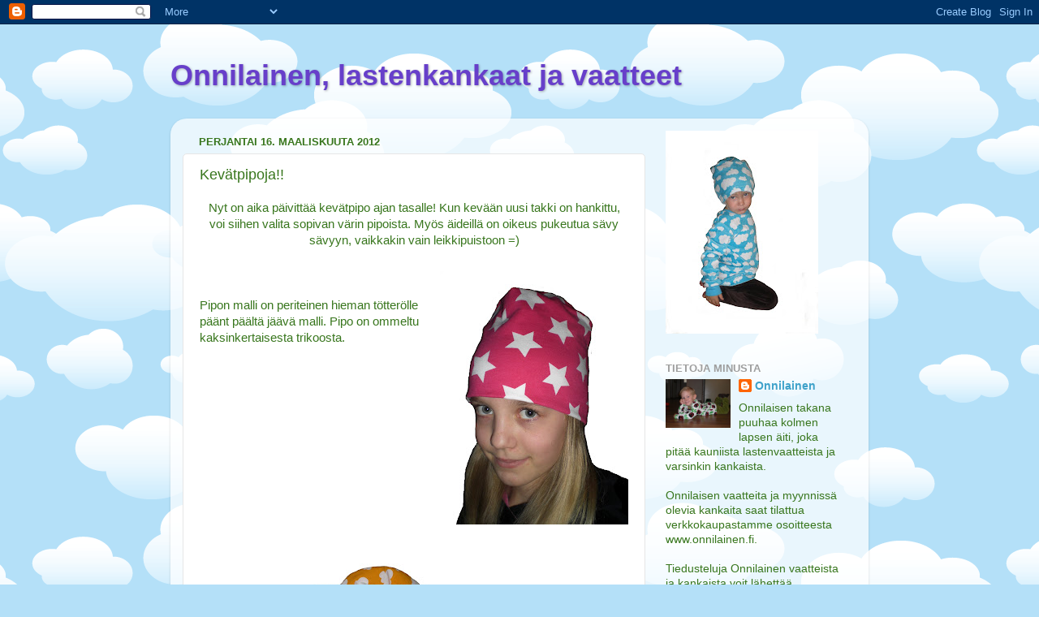

--- FILE ---
content_type: text/html; charset=UTF-8
request_url: https://onnilainen.blogspot.com/2012/03/kevatpipoja.html
body_size: 13527
content:
<!DOCTYPE html>
<html class='v2' dir='ltr' lang='fi'>
<head>
<link href='https://www.blogger.com/static/v1/widgets/335934321-css_bundle_v2.css' rel='stylesheet' type='text/css'/>
<meta content='width=1100' name='viewport'/>
<meta content='text/html; charset=UTF-8' http-equiv='Content-Type'/>
<meta content='blogger' name='generator'/>
<link href='https://onnilainen.blogspot.com/favicon.ico' rel='icon' type='image/x-icon'/>
<link href='http://onnilainen.blogspot.com/2012/03/kevatpipoja.html' rel='canonical'/>
<link rel="alternate" type="application/atom+xml" title="Onnilainen,  lastenkankaat ja vaatteet - Atom" href="https://onnilainen.blogspot.com/feeds/posts/default" />
<link rel="alternate" type="application/rss+xml" title="Onnilainen,  lastenkankaat ja vaatteet - RSS" href="https://onnilainen.blogspot.com/feeds/posts/default?alt=rss" />
<link rel="service.post" type="application/atom+xml" title="Onnilainen,  lastenkankaat ja vaatteet - Atom" href="https://www.blogger.com/feeds/5694791245576797479/posts/default" />

<link rel="alternate" type="application/atom+xml" title="Onnilainen,  lastenkankaat ja vaatteet - Atom" href="https://onnilainen.blogspot.com/feeds/8417808403257549429/comments/default" />
<!--Can't find substitution for tag [blog.ieCssRetrofitLinks]-->
<link href='https://blogger.googleusercontent.com/img/b/R29vZ2xl/AVvXsEgg-lmcprD07YQrq6QZ-8df3F3PnAOQPwpG3PxuN3auXsRRt8N9ZhgLyJUyTPGPSfRJ_OWStxbC45o22ti0Lasku-wTwmCSrX-8NUe3cvOeih0eEQTj2Fa1ashHBCQRoLzDjESFRjww-MQ/s320/Piposanna.jpg' rel='image_src'/>
<meta content='http://onnilainen.blogspot.com/2012/03/kevatpipoja.html' property='og:url'/>
<meta content='Kevätpipoja!!' property='og:title'/>
<meta content=' Nyt on aika päivittää  kevätpipo ajan tasalle! Kun kevään uusi takki on hankittu, voi siihen  valita sopivan värin pipoista. Myös äideillä ...' property='og:description'/>
<meta content='https://blogger.googleusercontent.com/img/b/R29vZ2xl/AVvXsEgg-lmcprD07YQrq6QZ-8df3F3PnAOQPwpG3PxuN3auXsRRt8N9ZhgLyJUyTPGPSfRJ_OWStxbC45o22ti0Lasku-wTwmCSrX-8NUe3cvOeih0eEQTj2Fa1ashHBCQRoLzDjESFRjww-MQ/w1200-h630-p-k-no-nu/Piposanna.jpg' property='og:image'/>
<title>Onnilainen,  lastenkankaat ja vaatteet: Kevätpipoja!!</title>
<style id='page-skin-1' type='text/css'><!--
/*-----------------------------------------------
Blogger Template Style
Name:     Picture Window
Designer: Blogger
URL:      www.blogger.com
----------------------------------------------- */
/* Content
----------------------------------------------- */
body {
font: normal normal 15px Arial, Tahoma, Helvetica, FreeSans, sans-serif;
color: #38761d;
background: #B4E0F8 url(//themes.googleusercontent.com/image?id=1wLTWkU_6PD30roBJNfOzJkbDSVdh23FfYsvrDIfh8emJnpH0BAOKT4kTP4ytiOfdJE2g) repeat scroll top center /* Credit: Goldmund (http://www.istockphoto.com/googleimages.php?id=5729038&platform=blogger) */;
}
html body .region-inner {
min-width: 0;
max-width: 100%;
width: auto;
}
.content-outer {
font-size: 90%;
}
a:link {
text-decoration:none;
color: #3fa2ca;
}
a:visited {
text-decoration:none;
color: #82b7d5;
}
a:hover {
text-decoration:underline;
color: #58d2ff;
}
.content-outer {
background: transparent none repeat scroll top left;
-moz-border-radius: 0;
-webkit-border-radius: 0;
-goog-ms-border-radius: 0;
border-radius: 0;
-moz-box-shadow: 0 0 0 rgba(0, 0, 0, .15);
-webkit-box-shadow: 0 0 0 rgba(0, 0, 0, .15);
-goog-ms-box-shadow: 0 0 0 rgba(0, 0, 0, .15);
box-shadow: 0 0 0 rgba(0, 0, 0, .15);
margin: 20px auto;
}
.content-inner {
padding: 0;
}
/* Header
----------------------------------------------- */
.header-outer {
background: transparent none repeat-x scroll top left;
_background-image: none;
color: #673fca;
-moz-border-radius: 0;
-webkit-border-radius: 0;
-goog-ms-border-radius: 0;
border-radius: 0;
}
.Header img, .Header #header-inner {
-moz-border-radius: 0;
-webkit-border-radius: 0;
-goog-ms-border-radius: 0;
border-radius: 0;
}
.header-inner .Header .titlewrapper,
.header-inner .Header .descriptionwrapper {
padding-left: 0;
padding-right: 0;
}
.Header h1 {
font: normal bold 36px Verdana, Geneva, sans-serif;;
text-shadow: 1px 1px 3px rgba(0, 0, 0, 0.3);
}
.Header h1 a {
color: #673fca;
}
.Header .description {
font-size: 130%;
}
/* Tabs
----------------------------------------------- */
.tabs-inner {
margin: .5em 20px 0;
padding: 0;
}
.tabs-inner .section {
margin: 0;
}
.tabs-inner .widget ul {
padding: 0;
background: transparent none repeat scroll bottom;
-moz-border-radius: 0;
-webkit-border-radius: 0;
-goog-ms-border-radius: 0;
border-radius: 0;
}
.tabs-inner .widget li {
border: none;
}
.tabs-inner .widget li a {
display: inline-block;
padding: .5em 1em;
margin-right: .25em;
color: #ffffff;
font: normal normal 15px Arial, Tahoma, Helvetica, FreeSans, sans-serif;
-moz-border-radius: 10px 10px 0 0;
-webkit-border-top-left-radius: 10px;
-webkit-border-top-right-radius: 10px;
-goog-ms-border-radius: 10px 10px 0 0;
border-radius: 10px 10px 0 0;
background: transparent url(https://resources.blogblog.com/blogblog/data/1kt/transparent/black50.png) repeat scroll top left;
border-right: 1px solid transparent;
}
.tabs-inner .widget li:first-child a {
padding-left: 1.25em;
-moz-border-radius-topleft: 10px;
-moz-border-radius-bottomleft: 0;
-webkit-border-top-left-radius: 10px;
-webkit-border-bottom-left-radius: 0;
-goog-ms-border-top-left-radius: 10px;
-goog-ms-border-bottom-left-radius: 0;
border-top-left-radius: 10px;
border-bottom-left-radius: 0;
}
.tabs-inner .widget li.selected a,
.tabs-inner .widget li a:hover {
position: relative;
z-index: 1;
background: transparent url(https://resources.blogblog.com/blogblog/data/1kt/transparent/white80.png) repeat scroll bottom;
color: #3fa2ca;
-moz-box-shadow: 0 0 3px rgba(0, 0, 0, .15);
-webkit-box-shadow: 0 0 3px rgba(0, 0, 0, .15);
-goog-ms-box-shadow: 0 0 3px rgba(0, 0, 0, .15);
box-shadow: 0 0 3px rgba(0, 0, 0, .15);
}
/* Headings
----------------------------------------------- */
h2 {
font: bold normal 13px Arial, Tahoma, Helvetica, FreeSans, sans-serif;
text-transform: uppercase;
color: #9e9e9e;
margin: .5em 0;
}
/* Main
----------------------------------------------- */
.main-outer {
background: transparent url(https://resources.blogblog.com/blogblog/data/1kt/transparent/white80.png) repeat scroll top left;
-moz-border-radius: 20px 20px 0 0;
-webkit-border-top-left-radius: 20px;
-webkit-border-top-right-radius: 20px;
-webkit-border-bottom-left-radius: 0;
-webkit-border-bottom-right-radius: 0;
-goog-ms-border-radius: 20px 20px 0 0;
border-radius: 20px 20px 0 0;
-moz-box-shadow: 0 1px 3px rgba(0, 0, 0, .15);
-webkit-box-shadow: 0 1px 3px rgba(0, 0, 0, .15);
-goog-ms-box-shadow: 0 1px 3px rgba(0, 0, 0, .15);
box-shadow: 0 1px 3px rgba(0, 0, 0, .15);
}
.main-inner {
padding: 15px 20px 20px;
}
.main-inner .column-center-inner {
padding: 0 0;
}
.main-inner .column-left-inner {
padding-left: 0;
}
.main-inner .column-right-inner {
padding-right: 0;
}
/* Posts
----------------------------------------------- */
h3.post-title {
margin: 0;
font: normal normal 18px Arial, Tahoma, Helvetica, FreeSans, sans-serif;
}
.comments h4 {
margin: 1em 0 0;
font: normal normal 18px Arial, Tahoma, Helvetica, FreeSans, sans-serif;
}
.date-header span {
color: #38761d;
}
.post-outer {
background-color: #ffffff;
border: solid 1px #e6e6e6;
-moz-border-radius: 5px;
-webkit-border-radius: 5px;
border-radius: 5px;
-goog-ms-border-radius: 5px;
padding: 15px 20px;
margin: 0 -20px 20px;
}
.post-body {
line-height: 1.4;
font-size: 110%;
position: relative;
}
.post-header {
margin: 0 0 1.5em;
color: #ababab;
line-height: 1.6;
}
.post-footer {
margin: .5em 0 0;
color: #ababab;
line-height: 1.6;
}
#blog-pager {
font-size: 140%
}
#comments .comment-author {
padding-top: 1.5em;
border-top: dashed 1px #ccc;
border-top: dashed 1px rgba(128, 128, 128, .5);
background-position: 0 1.5em;
}
#comments .comment-author:first-child {
padding-top: 0;
border-top: none;
}
.avatar-image-container {
margin: .2em 0 0;
}
/* Comments
----------------------------------------------- */
.comments .comments-content .icon.blog-author {
background-repeat: no-repeat;
background-image: url([data-uri]);
}
.comments .comments-content .loadmore a {
border-top: 1px solid #58d2ff;
border-bottom: 1px solid #58d2ff;
}
.comments .continue {
border-top: 2px solid #58d2ff;
}
/* Widgets
----------------------------------------------- */
.widget ul, .widget #ArchiveList ul.flat {
padding: 0;
list-style: none;
}
.widget ul li, .widget #ArchiveList ul.flat li {
border-top: dashed 1px #ccc;
border-top: dashed 1px rgba(128, 128, 128, .5);
}
.widget ul li:first-child, .widget #ArchiveList ul.flat li:first-child {
border-top: none;
}
.widget .post-body ul {
list-style: disc;
}
.widget .post-body ul li {
border: none;
}
/* Footer
----------------------------------------------- */
.footer-outer {
color:#d7d7d7;
background: transparent url(https://resources.blogblog.com/blogblog/data/1kt/transparent/black50.png) repeat scroll top left;
-moz-border-radius: 0 0 20px 20px;
-webkit-border-top-left-radius: 0;
-webkit-border-top-right-radius: 0;
-webkit-border-bottom-left-radius: 20px;
-webkit-border-bottom-right-radius: 20px;
-goog-ms-border-radius: 0 0 20px 20px;
border-radius: 0 0 20px 20px;
-moz-box-shadow: 0 1px 3px rgba(0, 0, 0, .15);
-webkit-box-shadow: 0 1px 3px rgba(0, 0, 0, .15);
-goog-ms-box-shadow: 0 1px 3px rgba(0, 0, 0, .15);
box-shadow: 0 1px 3px rgba(0, 0, 0, .15);
}
.footer-inner {
padding: 10px 20px 20px;
}
.footer-outer a {
color: #ade0f1;
}
.footer-outer a:visited {
color: #90c8f1;
}
.footer-outer a:hover {
color: #58d2ff;
}
.footer-outer .widget h2 {
color: #b9b9b9;
}
/* Mobile
----------------------------------------------- */
html body.mobile {
height: auto;
}
html body.mobile {
min-height: 480px;
background-size: 100% auto;
}
.mobile .body-fauxcolumn-outer {
background: transparent none repeat scroll top left;
}
html .mobile .mobile-date-outer, html .mobile .blog-pager {
border-bottom: none;
background: transparent url(https://resources.blogblog.com/blogblog/data/1kt/transparent/white80.png) repeat scroll top left;
margin-bottom: 10px;
}
.mobile .date-outer {
background: transparent url(https://resources.blogblog.com/blogblog/data/1kt/transparent/white80.png) repeat scroll top left;
}
.mobile .header-outer, .mobile .main-outer,
.mobile .post-outer, .mobile .footer-outer {
-moz-border-radius: 0;
-webkit-border-radius: 0;
-goog-ms-border-radius: 0;
border-radius: 0;
}
.mobile .content-outer,
.mobile .main-outer,
.mobile .post-outer {
background: inherit;
border: none;
}
.mobile .content-outer {
font-size: 100%;
}
.mobile-link-button {
background-color: #3fa2ca;
}
.mobile-link-button a:link, .mobile-link-button a:visited {
color: #ffffff;
}
.mobile-index-contents {
color: #38761d;
}
.mobile .tabs-inner .PageList .widget-content {
background: transparent url(https://resources.blogblog.com/blogblog/data/1kt/transparent/white80.png) repeat scroll bottom;
color: #3fa2ca;
}
.mobile .tabs-inner .PageList .widget-content .pagelist-arrow {
border-left: 1px solid transparent;
}

--></style>
<style id='template-skin-1' type='text/css'><!--
body {
min-width: 860px;
}
.content-outer, .content-fauxcolumn-outer, .region-inner {
min-width: 860px;
max-width: 860px;
_width: 860px;
}
.main-inner .columns {
padding-left: 0px;
padding-right: 260px;
}
.main-inner .fauxcolumn-center-outer {
left: 0px;
right: 260px;
/* IE6 does not respect left and right together */
_width: expression(this.parentNode.offsetWidth -
parseInt("0px") -
parseInt("260px") + 'px');
}
.main-inner .fauxcolumn-left-outer {
width: 0px;
}
.main-inner .fauxcolumn-right-outer {
width: 260px;
}
.main-inner .column-left-outer {
width: 0px;
right: 100%;
margin-left: -0px;
}
.main-inner .column-right-outer {
width: 260px;
margin-right: -260px;
}
#layout {
min-width: 0;
}
#layout .content-outer {
min-width: 0;
width: 800px;
}
#layout .region-inner {
min-width: 0;
width: auto;
}
body#layout div.add_widget {
padding: 8px;
}
body#layout div.add_widget a {
margin-left: 32px;
}
--></style>
<style>
    body {background-image:url(\/\/themes.googleusercontent.com\/image?id=1wLTWkU_6PD30roBJNfOzJkbDSVdh23FfYsvrDIfh8emJnpH0BAOKT4kTP4ytiOfdJE2g);}
    
@media (max-width: 200px) { body {background-image:url(\/\/themes.googleusercontent.com\/image?id=1wLTWkU_6PD30roBJNfOzJkbDSVdh23FfYsvrDIfh8emJnpH0BAOKT4kTP4ytiOfdJE2g&options=w200);}}
@media (max-width: 400px) and (min-width: 201px) { body {background-image:url(\/\/themes.googleusercontent.com\/image?id=1wLTWkU_6PD30roBJNfOzJkbDSVdh23FfYsvrDIfh8emJnpH0BAOKT4kTP4ytiOfdJE2g&options=w400);}}
@media (max-width: 800px) and (min-width: 401px) { body {background-image:url(\/\/themes.googleusercontent.com\/image?id=1wLTWkU_6PD30roBJNfOzJkbDSVdh23FfYsvrDIfh8emJnpH0BAOKT4kTP4ytiOfdJE2g&options=w800);}}
@media (max-width: 1200px) and (min-width: 801px) { body {background-image:url(\/\/themes.googleusercontent.com\/image?id=1wLTWkU_6PD30roBJNfOzJkbDSVdh23FfYsvrDIfh8emJnpH0BAOKT4kTP4ytiOfdJE2g&options=w1200);}}
/* Last tag covers anything over one higher than the previous max-size cap. */
@media (min-width: 1201px) { body {background-image:url(\/\/themes.googleusercontent.com\/image?id=1wLTWkU_6PD30roBJNfOzJkbDSVdh23FfYsvrDIfh8emJnpH0BAOKT4kTP4ytiOfdJE2g&options=w1600);}}
  </style>
<link href='https://www.blogger.com/dyn-css/authorization.css?targetBlogID=5694791245576797479&amp;zx=5891882d-9231-4696-9d74-79ee2cf70bd7' media='none' onload='if(media!=&#39;all&#39;)media=&#39;all&#39;' rel='stylesheet'/><noscript><link href='https://www.blogger.com/dyn-css/authorization.css?targetBlogID=5694791245576797479&amp;zx=5891882d-9231-4696-9d74-79ee2cf70bd7' rel='stylesheet'/></noscript>
<meta name='google-adsense-platform-account' content='ca-host-pub-1556223355139109'/>
<meta name='google-adsense-platform-domain' content='blogspot.com'/>

<!-- data-ad-client=ca-pub-7714061520556172 -->

</head>
<body class='loading'>
<div class='navbar section' id='navbar' name='Navigointipalkki'><div class='widget Navbar' data-version='1' id='Navbar1'><script type="text/javascript">
    function setAttributeOnload(object, attribute, val) {
      if(window.addEventListener) {
        window.addEventListener('load',
          function(){ object[attribute] = val; }, false);
      } else {
        window.attachEvent('onload', function(){ object[attribute] = val; });
      }
    }
  </script>
<div id="navbar-iframe-container"></div>
<script type="text/javascript" src="https://apis.google.com/js/platform.js"></script>
<script type="text/javascript">
      gapi.load("gapi.iframes:gapi.iframes.style.bubble", function() {
        if (gapi.iframes && gapi.iframes.getContext) {
          gapi.iframes.getContext().openChild({
              url: 'https://www.blogger.com/navbar/5694791245576797479?po\x3d8417808403257549429\x26origin\x3dhttps://onnilainen.blogspot.com',
              where: document.getElementById("navbar-iframe-container"),
              id: "navbar-iframe"
          });
        }
      });
    </script><script type="text/javascript">
(function() {
var script = document.createElement('script');
script.type = 'text/javascript';
script.src = '//pagead2.googlesyndication.com/pagead/js/google_top_exp.js';
var head = document.getElementsByTagName('head')[0];
if (head) {
head.appendChild(script);
}})();
</script>
</div></div>
<div class='body-fauxcolumns'>
<div class='fauxcolumn-outer body-fauxcolumn-outer'>
<div class='cap-top'>
<div class='cap-left'></div>
<div class='cap-right'></div>
</div>
<div class='fauxborder-left'>
<div class='fauxborder-right'></div>
<div class='fauxcolumn-inner'>
</div>
</div>
<div class='cap-bottom'>
<div class='cap-left'></div>
<div class='cap-right'></div>
</div>
</div>
</div>
<div class='content'>
<div class='content-fauxcolumns'>
<div class='fauxcolumn-outer content-fauxcolumn-outer'>
<div class='cap-top'>
<div class='cap-left'></div>
<div class='cap-right'></div>
</div>
<div class='fauxborder-left'>
<div class='fauxborder-right'></div>
<div class='fauxcolumn-inner'>
</div>
</div>
<div class='cap-bottom'>
<div class='cap-left'></div>
<div class='cap-right'></div>
</div>
</div>
</div>
<div class='content-outer'>
<div class='content-cap-top cap-top'>
<div class='cap-left'></div>
<div class='cap-right'></div>
</div>
<div class='fauxborder-left content-fauxborder-left'>
<div class='fauxborder-right content-fauxborder-right'></div>
<div class='content-inner'>
<header>
<div class='header-outer'>
<div class='header-cap-top cap-top'>
<div class='cap-left'></div>
<div class='cap-right'></div>
</div>
<div class='fauxborder-left header-fauxborder-left'>
<div class='fauxborder-right header-fauxborder-right'></div>
<div class='region-inner header-inner'>
<div class='header section' id='header' name='Otsikko'><div class='widget Header' data-version='1' id='Header1'>
<div id='header-inner'>
<div class='titlewrapper'>
<h1 class='title'>
<a href='https://onnilainen.blogspot.com/'>
Onnilainen,  lastenkankaat ja vaatteet
</a>
</h1>
</div>
<div class='descriptionwrapper'>
<p class='description'><span>
</span></p>
</div>
</div>
</div></div>
</div>
</div>
<div class='header-cap-bottom cap-bottom'>
<div class='cap-left'></div>
<div class='cap-right'></div>
</div>
</div>
</header>
<div class='tabs-outer'>
<div class='tabs-cap-top cap-top'>
<div class='cap-left'></div>
<div class='cap-right'></div>
</div>
<div class='fauxborder-left tabs-fauxborder-left'>
<div class='fauxborder-right tabs-fauxborder-right'></div>
<div class='region-inner tabs-inner'>
<div class='tabs no-items section' id='crosscol' name='Kaikki sarakkeet'></div>
<div class='tabs no-items section' id='crosscol-overflow' name='Cross-Column 2'></div>
</div>
</div>
<div class='tabs-cap-bottom cap-bottom'>
<div class='cap-left'></div>
<div class='cap-right'></div>
</div>
</div>
<div class='main-outer'>
<div class='main-cap-top cap-top'>
<div class='cap-left'></div>
<div class='cap-right'></div>
</div>
<div class='fauxborder-left main-fauxborder-left'>
<div class='fauxborder-right main-fauxborder-right'></div>
<div class='region-inner main-inner'>
<div class='columns fauxcolumns'>
<div class='fauxcolumn-outer fauxcolumn-center-outer'>
<div class='cap-top'>
<div class='cap-left'></div>
<div class='cap-right'></div>
</div>
<div class='fauxborder-left'>
<div class='fauxborder-right'></div>
<div class='fauxcolumn-inner'>
</div>
</div>
<div class='cap-bottom'>
<div class='cap-left'></div>
<div class='cap-right'></div>
</div>
</div>
<div class='fauxcolumn-outer fauxcolumn-left-outer'>
<div class='cap-top'>
<div class='cap-left'></div>
<div class='cap-right'></div>
</div>
<div class='fauxborder-left'>
<div class='fauxborder-right'></div>
<div class='fauxcolumn-inner'>
</div>
</div>
<div class='cap-bottom'>
<div class='cap-left'></div>
<div class='cap-right'></div>
</div>
</div>
<div class='fauxcolumn-outer fauxcolumn-right-outer'>
<div class='cap-top'>
<div class='cap-left'></div>
<div class='cap-right'></div>
</div>
<div class='fauxborder-left'>
<div class='fauxborder-right'></div>
<div class='fauxcolumn-inner'>
</div>
</div>
<div class='cap-bottom'>
<div class='cap-left'></div>
<div class='cap-right'></div>
</div>
</div>
<!-- corrects IE6 width calculation -->
<div class='columns-inner'>
<div class='column-center-outer'>
<div class='column-center-inner'>
<div class='main section' id='main' name='Ensisijainen'><div class='widget Blog' data-version='1' id='Blog1'>
<div class='blog-posts hfeed'>

          <div class="date-outer">
        
<h2 class='date-header'><span>perjantai 16. maaliskuuta 2012</span></h2>

          <div class="date-posts">
        
<div class='post-outer'>
<div class='post hentry uncustomized-post-template' itemprop='blogPost' itemscope='itemscope' itemtype='http://schema.org/BlogPosting'>
<meta content='https://blogger.googleusercontent.com/img/b/R29vZ2xl/AVvXsEgg-lmcprD07YQrq6QZ-8df3F3PnAOQPwpG3PxuN3auXsRRt8N9ZhgLyJUyTPGPSfRJ_OWStxbC45o22ti0Lasku-wTwmCSrX-8NUe3cvOeih0eEQTj2Fa1ashHBCQRoLzDjESFRjww-MQ/s320/Piposanna.jpg' itemprop='image_url'/>
<meta content='5694791245576797479' itemprop='blogId'/>
<meta content='8417808403257549429' itemprop='postId'/>
<a name='8417808403257549429'></a>
<h3 class='post-title entry-title' itemprop='name'>
Kevätpipoja!!
</h3>
<div class='post-header'>
<div class='post-header-line-1'></div>
</div>
<div class='post-body entry-content' id='post-body-8417808403257549429' itemprop='description articleBody'>
<div class="separator" style="clear: both; text-align: center;">
<span class="commentBody" data-jsid="text">Nyt on aika päivittää 
kevätpipo ajan tasalle! Kun kevään uusi takki on hankittu, voi siihen 
valita sopivan värin pipoista. Myös äideillä on oikeus pukeutua sävy 
sävyyn, vaikkakin vain leikkipuistoon =)</span></div>
<br />
<div class="separator" style="clear: both; text-align: center;">
<a href="https://blogger.googleusercontent.com/img/b/R29vZ2xl/AVvXsEgg-lmcprD07YQrq6QZ-8df3F3PnAOQPwpG3PxuN3auXsRRt8N9ZhgLyJUyTPGPSfRJ_OWStxbC45o22ti0Lasku-wTwmCSrX-8NUe3cvOeih0eEQTj2Fa1ashHBCQRoLzDjESFRjww-MQ/s1600/Piposanna.jpg" imageanchor="1" style="clear: right; float: right; margin-bottom: 1em; margin-left: 1em;"><img border="0" height="320" src="https://blogger.googleusercontent.com/img/b/R29vZ2xl/AVvXsEgg-lmcprD07YQrq6QZ-8df3F3PnAOQPwpG3PxuN3auXsRRt8N9ZhgLyJUyTPGPSfRJ_OWStxbC45o22ti0Lasku-wTwmCSrX-8NUe3cvOeih0eEQTj2Fa1ashHBCQRoLzDjESFRjww-MQ/s320/Piposanna.jpg" width="240" /></a></div>
<br />
<br />
Pipon malli on periteinen hieman tötterölle päänt päältä jäävä malli. Pipo on ommeltu kaksinkertaisesta trikoosta. <br />
<div class="separator" style="clear: both; text-align: center;">
</div>
<table cellpadding="0" cellspacing="0" class="tr-caption-container" style="clear: left; float: left; margin-bottom: 1em; margin-right: 1em; text-align: center;"><tbody>
<tr><td style="text-align: center;"><img border="0" height="240" src="https://blogger.googleusercontent.com/img/b/R29vZ2xl/AVvXsEgfpEN3YZhFQmDX2ahKRhv-bYTUVPYZHEevkxC5jdqzpgV-dHh17Bc6rjYZUmpK9UByScNngpo_L8YGoEgOAvSB_3BTzJVwN3cKK7bBiPidGm5Wty1a6BA_F5yBfgEN4DrGbWoHqP52RsQ/s320/Pilvipipot.jpg" style="margin-left: auto; margin-right: auto;" width="320" />&nbsp;Pilvipipot....</td></tr>
<tr><td class="tr-caption" style="text-align: center;"><span style="font-size: small;"><span class="commentBody" data-jsid="text">&nbsp;</span></span></td><td class="tr-caption" style="text-align: center;"><span style="font-size: small;"><span class="commentBody" data-jsid="text">Vauvojen malli on tuollainen päältä solmittava hiippapipo.</span></span></td></tr>
</tbody></table>
<br />
<div class="separator" style="clear: both; text-align: center;">
<a href="https://blogger.googleusercontent.com/img/b/R29vZ2xl/AVvXsEiD00zXGSDpaK_U0pB-JPWWo5qhLR17HaT4gkvAxzWDPykMs1NtMsThdxp5ojlbHniexeOlyBYD_QwJE44nyxNjLvgPcIoze81UdjZpD6rqtS3qYaeE8lrq28kVK9Xf9x5trTt_sra5iXk/s1600/Vauvanpipot.jpg" imageanchor="1" style="clear: right; float: right; margin-bottom: 1em; margin-left: 1em;"><img border="0" height="240" src="https://blogger.googleusercontent.com/img/b/R29vZ2xl/AVvXsEiD00zXGSDpaK_U0pB-JPWWo5qhLR17HaT4gkvAxzWDPykMs1NtMsThdxp5ojlbHniexeOlyBYD_QwJE44nyxNjLvgPcIoze81UdjZpD6rqtS3qYaeE8lrq28kVK9Xf9x5trTt_sra5iXk/s320/Vauvanpipot.jpg" width="320" /></a></div>
<a href="https://blogger.googleusercontent.com/img/b/R29vZ2xl/AVvXsEi-Wgd9irTo4kV340kKYFM1L_HI-F_Suzy-ikq190f8sGIDktfnKeQ1QT5aYaLMXsQKxm_8PwBhwpLaVdsfhGl8P3KiqZ61RpbolATl4cd__xaSZibLRf7qefPdjnFVoKwHO4O08WNuok8/s1600/Tahtipipot.jpg" imageanchor="1" style="clear: left; float: left; margin-bottom: 1em; margin-right: 1em;"><img border="0" height="240" src="https://blogger.googleusercontent.com/img/b/R29vZ2xl/AVvXsEi-Wgd9irTo4kV340kKYFM1L_HI-F_Suzy-ikq190f8sGIDktfnKeQ1QT5aYaLMXsQKxm_8PwBhwpLaVdsfhGl8P3KiqZ61RpbolATl4cd__xaSZibLRf7qefPdjnFVoKwHO4O08WNuok8/s320/Tahtipipot.jpg" width="320" /></a><span class="commentBody" data-jsid="text">&nbsp;</span><br />
<br />
<br />
<br />
<br />
<br />
<br />
<br />
<br />
<br />
<br />
<span class="commentBody" data-jsid="text">Tähtipipot....</span><br />
<span class="commentBody" data-jsid="text"><br /></span><br />
<span class="commentBody" data-jsid="text"><br /></span><br />
<span class="commentBody" data-jsid="text"><br /></span><br />
<span class="commentBody" data-jsid="text"><br /></span><br />
<span class="commentBody" data-jsid="text"><br /></span><br />
<span class="commentBody" data-jsid="text"><br /></span><br />
<span class="commentBody" data-jsid="text"><br /></span><br />
<span class="commentBody" data-jsid="text"><br /></span><br />
<span class="commentBody" data-jsid="text"><br /></span><br />
<span class="commentBody" data-jsid="text"><br /></span><br />
<span class="commentBody" data-jsid="text"><br /></span><br />
<span class="commentBody" data-jsid="text">Ja näitä pipojahan saa tilattua KAIKILLA ONNILAISEN VALIKOIMASSA OLEVILLA KANKAILLA, joten valinnanvaraa riittää todella paljon!</span>
<div style='clear: both;'></div>
</div>
<div class='post-footer'>
<div class='post-footer-line post-footer-line-1'>
<span class='post-author vcard'>
Lähettänyt
<span class='fn' itemprop='author' itemscope='itemscope' itemtype='http://schema.org/Person'>
<meta content='https://www.blogger.com/profile/02255110318518681514' itemprop='url'/>
<a class='g-profile' href='https://www.blogger.com/profile/02255110318518681514' rel='author' title='author profile'>
<span itemprop='name'>Onnilainen</span>
</a>
</span>
</span>
<span class='post-timestamp'>
klo
<meta content='http://onnilainen.blogspot.com/2012/03/kevatpipoja.html' itemprop='url'/>
<a class='timestamp-link' href='https://onnilainen.blogspot.com/2012/03/kevatpipoja.html' rel='bookmark' title='permanent link'><abbr class='published' itemprop='datePublished' title='2012-03-16T13:33:00+02:00'>13.33</abbr></a>
</span>
<span class='post-comment-link'>
</span>
<span class='post-icons'>
<span class='item-action'>
<a href='https://www.blogger.com/email-post/5694791245576797479/8417808403257549429' title='Lähetä teksti sähköpostitse'>
<img alt='' class='icon-action' height='13' src='https://resources.blogblog.com/img/icon18_email.gif' width='18'/>
</a>
</span>
<span class='item-control blog-admin pid-1482105755'>
<a href='https://www.blogger.com/post-edit.g?blogID=5694791245576797479&postID=8417808403257549429&from=pencil' title='Muokkaa tekstiä'>
<img alt='' class='icon-action' height='18' src='https://resources.blogblog.com/img/icon18_edit_allbkg.gif' width='18'/>
</a>
</span>
</span>
<div class='post-share-buttons goog-inline-block'>
<a class='goog-inline-block share-button sb-email' href='https://www.blogger.com/share-post.g?blogID=5694791245576797479&postID=8417808403257549429&target=email' target='_blank' title='Kohteen lähettäminen sähköpostitse'><span class='share-button-link-text'>Kohteen lähettäminen sähköpostitse</span></a><a class='goog-inline-block share-button sb-blog' href='https://www.blogger.com/share-post.g?blogID=5694791245576797479&postID=8417808403257549429&target=blog' onclick='window.open(this.href, "_blank", "height=270,width=475"); return false;' target='_blank' title='Bloggaa tästä!'><span class='share-button-link-text'>Bloggaa tästä!</span></a><a class='goog-inline-block share-button sb-twitter' href='https://www.blogger.com/share-post.g?blogID=5694791245576797479&postID=8417808403257549429&target=twitter' target='_blank' title='Jaa X:ssä'><span class='share-button-link-text'>Jaa X:ssä</span></a><a class='goog-inline-block share-button sb-facebook' href='https://www.blogger.com/share-post.g?blogID=5694791245576797479&postID=8417808403257549429&target=facebook' onclick='window.open(this.href, "_blank", "height=430,width=640"); return false;' target='_blank' title='Jaa Facebookiin'><span class='share-button-link-text'>Jaa Facebookiin</span></a><a class='goog-inline-block share-button sb-pinterest' href='https://www.blogger.com/share-post.g?blogID=5694791245576797479&postID=8417808403257549429&target=pinterest' target='_blank' title='Jaa Pinterestiin'><span class='share-button-link-text'>Jaa Pinterestiin</span></a>
</div>
</div>
<div class='post-footer-line post-footer-line-2'>
<span class='post-labels'>
</span>
</div>
<div class='post-footer-line post-footer-line-3'>
<span class='post-location'>
</span>
</div>
</div>
</div>
<div class='comments' id='comments'>
<a name='comments'></a>
<h4>Ei kommentteja:</h4>
<div id='Blog1_comments-block-wrapper'>
<dl class='avatar-comment-indent' id='comments-block'>
</dl>
</div>
<p class='comment-footer'>
<a href='https://www.blogger.com/comment/fullpage/post/5694791245576797479/8417808403257549429' onclick=''>Lähetä kommentti</a>
</p>
</div>
</div>

        </div></div>
      
</div>
<div class='blog-pager' id='blog-pager'>
<span id='blog-pager-newer-link'>
<a class='blog-pager-newer-link' href='https://onnilainen.blogspot.com/2012/04/limea-tahtea-jnylta.html' id='Blog1_blog-pager-newer-link' title='Uudempi teksti'>Uudempi teksti</a>
</span>
<span id='blog-pager-older-link'>
<a class='blog-pager-older-link' href='https://onnilainen.blogspot.com/2012/03/kevaan-uudet-varit-tilattu-tahti-ja.html' id='Blog1_blog-pager-older-link' title='Vanhempi viesti'>Vanhempi viesti</a>
</span>
<a class='home-link' href='https://onnilainen.blogspot.com/'>Etusivu</a>
</div>
<div class='clear'></div>
<div class='post-feeds'>
<div class='feed-links'>
Tilaa:
<a class='feed-link' href='https://onnilainen.blogspot.com/feeds/8417808403257549429/comments/default' target='_blank' type='application/atom+xml'>Lähetä kommentteja (Atom)</a>
</div>
</div>
</div></div>
</div>
</div>
<div class='column-left-outer'>
<div class='column-left-inner'>
<aside>
</aside>
</div>
</div>
<div class='column-right-outer'>
<div class='column-right-inner'>
<aside>
<div class='sidebar section' id='sidebar-right-1'><div class='widget Image' data-version='1' id='Image1'>
<div class='widget-content'>
<img alt='' height='250' id='Image1_img' src='//3.bp.blogspot.com/_9_2bnLVKdX0/TM_wHjPDXCI/AAAAAAAAADQ/ey2UMjhM6W8/S250/Marille+pilvipaita+velouria.jpg' width='188'/>
<br/>
</div>
<div class='clear'></div>
</div><div class='widget Profile' data-version='1' id='Profile1'>
<h2>Tietoja minusta</h2>
<div class='widget-content'>
<a href='https://www.blogger.com/profile/02255110318518681514'><img alt='Oma kuva' class='profile-img' height='60' src='//blogger.googleusercontent.com/img/b/R29vZ2xl/AVvXsEgtU40RL4vxovnbedLW0-94g7Qd27OY8TP73KjOwyl-NXXi4OwVDl_iPAJF5jVmGEWFaL6VQee-8EMkUm80bsCVLO3cE-Ont4WuXBnUxFBSEHcItcdZScfyXYPCDl1u4xA/s220/Cimg9619.jpg' width='80'/></a>
<dl class='profile-datablock'>
<dt class='profile-data'>
<a class='profile-name-link g-profile' href='https://www.blogger.com/profile/02255110318518681514' rel='author' style='background-image: url(//www.blogger.com/img/logo-16.png);'>
Onnilainen
</a>
</dt>
<dd class='profile-textblock'>Onnilaisen takana puuhaa kolmen lapsen äiti, joka pitää kauniista lastenvaatteista ja varsinkin kankaista. 
<br>
<br>
Onnilaisen vaatteita ja myynnissä olevia kankaita saat tilattua verkkokaupastamme osoitteesta www.onnilainen.fi. 
<br>
<br>
Tiedusteluja Onnilainen vaatteista ja kankaista voit lähettää osoitteeseen info@onnilainen.fi</dd>
</dl>
<a class='profile-link' href='https://www.blogger.com/profile/02255110318518681514' rel='author'>Tarkastele profiilia</a>
<div class='clear'></div>
</div>
</div><div class='widget BlogArchive' data-version='1' id='BlogArchive1'>
<h2>Blogiarkisto</h2>
<div class='widget-content'>
<div id='ArchiveList'>
<div id='BlogArchive1_ArchiveList'>
<ul class='hierarchy'>
<li class='archivedate expanded'>
<a class='toggle' href='javascript:void(0)'>
<span class='zippy toggle-open'>

        &#9660;&#160;
      
</span>
</a>
<a class='post-count-link' href='https://onnilainen.blogspot.com/2012/'>
2012
</a>
<span class='post-count' dir='ltr'>(9)</span>
<ul class='hierarchy'>
<li class='archivedate collapsed'>
<a class='toggle' href='javascript:void(0)'>
<span class='zippy'>

        &#9658;&#160;
      
</span>
</a>
<a class='post-count-link' href='https://onnilainen.blogspot.com/2012/07/'>
heinäkuuta
</a>
<span class='post-count' dir='ltr'>(1)</span>
</li>
</ul>
<ul class='hierarchy'>
<li class='archivedate collapsed'>
<a class='toggle' href='javascript:void(0)'>
<span class='zippy'>

        &#9658;&#160;
      
</span>
</a>
<a class='post-count-link' href='https://onnilainen.blogspot.com/2012/04/'>
huhtikuuta
</a>
<span class='post-count' dir='ltr'>(3)</span>
</li>
</ul>
<ul class='hierarchy'>
<li class='archivedate expanded'>
<a class='toggle' href='javascript:void(0)'>
<span class='zippy toggle-open'>

        &#9660;&#160;
      
</span>
</a>
<a class='post-count-link' href='https://onnilainen.blogspot.com/2012/03/'>
maaliskuuta
</a>
<span class='post-count' dir='ltr'>(2)</span>
<ul class='posts'>
<li><a href='https://onnilainen.blogspot.com/2012/03/kevatpipoja.html'>Kevätpipoja!!</a></li>
<li><a href='https://onnilainen.blogspot.com/2012/03/kevaan-uudet-varit-tilattu-tahti-ja.html'>Kevään uudet värit tilattu tähti ja pilvikuosiin</a></li>
</ul>
</li>
</ul>
<ul class='hierarchy'>
<li class='archivedate collapsed'>
<a class='toggle' href='javascript:void(0)'>
<span class='zippy'>

        &#9658;&#160;
      
</span>
</a>
<a class='post-count-link' href='https://onnilainen.blogspot.com/2012/02/'>
helmikuuta
</a>
<span class='post-count' dir='ltr'>(2)</span>
</li>
</ul>
<ul class='hierarchy'>
<li class='archivedate collapsed'>
<a class='toggle' href='javascript:void(0)'>
<span class='zippy'>

        &#9658;&#160;
      
</span>
</a>
<a class='post-count-link' href='https://onnilainen.blogspot.com/2012/01/'>
tammikuuta
</a>
<span class='post-count' dir='ltr'>(1)</span>
</li>
</ul>
</li>
</ul>
<ul class='hierarchy'>
<li class='archivedate collapsed'>
<a class='toggle' href='javascript:void(0)'>
<span class='zippy'>

        &#9658;&#160;
      
</span>
</a>
<a class='post-count-link' href='https://onnilainen.blogspot.com/2011/'>
2011
</a>
<span class='post-count' dir='ltr'>(19)</span>
<ul class='hierarchy'>
<li class='archivedate collapsed'>
<a class='toggle' href='javascript:void(0)'>
<span class='zippy'>

        &#9658;&#160;
      
</span>
</a>
<a class='post-count-link' href='https://onnilainen.blogspot.com/2011/12/'>
joulukuuta
</a>
<span class='post-count' dir='ltr'>(3)</span>
</li>
</ul>
<ul class='hierarchy'>
<li class='archivedate collapsed'>
<a class='toggle' href='javascript:void(0)'>
<span class='zippy'>

        &#9658;&#160;
      
</span>
</a>
<a class='post-count-link' href='https://onnilainen.blogspot.com/2011/11/'>
marraskuuta
</a>
<span class='post-count' dir='ltr'>(2)</span>
</li>
</ul>
<ul class='hierarchy'>
<li class='archivedate collapsed'>
<a class='toggle' href='javascript:void(0)'>
<span class='zippy'>

        &#9658;&#160;
      
</span>
</a>
<a class='post-count-link' href='https://onnilainen.blogspot.com/2011/10/'>
lokakuuta
</a>
<span class='post-count' dir='ltr'>(2)</span>
</li>
</ul>
<ul class='hierarchy'>
<li class='archivedate collapsed'>
<a class='toggle' href='javascript:void(0)'>
<span class='zippy'>

        &#9658;&#160;
      
</span>
</a>
<a class='post-count-link' href='https://onnilainen.blogspot.com/2011/09/'>
syyskuuta
</a>
<span class='post-count' dir='ltr'>(2)</span>
</li>
</ul>
<ul class='hierarchy'>
<li class='archivedate collapsed'>
<a class='toggle' href='javascript:void(0)'>
<span class='zippy'>

        &#9658;&#160;
      
</span>
</a>
<a class='post-count-link' href='https://onnilainen.blogspot.com/2011/08/'>
elokuuta
</a>
<span class='post-count' dir='ltr'>(4)</span>
</li>
</ul>
<ul class='hierarchy'>
<li class='archivedate collapsed'>
<a class='toggle' href='javascript:void(0)'>
<span class='zippy'>

        &#9658;&#160;
      
</span>
</a>
<a class='post-count-link' href='https://onnilainen.blogspot.com/2011/05/'>
toukokuuta
</a>
<span class='post-count' dir='ltr'>(2)</span>
</li>
</ul>
<ul class='hierarchy'>
<li class='archivedate collapsed'>
<a class='toggle' href='javascript:void(0)'>
<span class='zippy'>

        &#9658;&#160;
      
</span>
</a>
<a class='post-count-link' href='https://onnilainen.blogspot.com/2011/04/'>
huhtikuuta
</a>
<span class='post-count' dir='ltr'>(1)</span>
</li>
</ul>
<ul class='hierarchy'>
<li class='archivedate collapsed'>
<a class='toggle' href='javascript:void(0)'>
<span class='zippy'>

        &#9658;&#160;
      
</span>
</a>
<a class='post-count-link' href='https://onnilainen.blogspot.com/2011/03/'>
maaliskuuta
</a>
<span class='post-count' dir='ltr'>(2)</span>
</li>
</ul>
<ul class='hierarchy'>
<li class='archivedate collapsed'>
<a class='toggle' href='javascript:void(0)'>
<span class='zippy'>

        &#9658;&#160;
      
</span>
</a>
<a class='post-count-link' href='https://onnilainen.blogspot.com/2011/01/'>
tammikuuta
</a>
<span class='post-count' dir='ltr'>(1)</span>
</li>
</ul>
</li>
</ul>
<ul class='hierarchy'>
<li class='archivedate collapsed'>
<a class='toggle' href='javascript:void(0)'>
<span class='zippy'>

        &#9658;&#160;
      
</span>
</a>
<a class='post-count-link' href='https://onnilainen.blogspot.com/2010/'>
2010
</a>
<span class='post-count' dir='ltr'>(11)</span>
<ul class='hierarchy'>
<li class='archivedate collapsed'>
<a class='toggle' href='javascript:void(0)'>
<span class='zippy'>

        &#9658;&#160;
      
</span>
</a>
<a class='post-count-link' href='https://onnilainen.blogspot.com/2010/11/'>
marraskuuta
</a>
<span class='post-count' dir='ltr'>(3)</span>
</li>
</ul>
<ul class='hierarchy'>
<li class='archivedate collapsed'>
<a class='toggle' href='javascript:void(0)'>
<span class='zippy'>

        &#9658;&#160;
      
</span>
</a>
<a class='post-count-link' href='https://onnilainen.blogspot.com/2010/10/'>
lokakuuta
</a>
<span class='post-count' dir='ltr'>(1)</span>
</li>
</ul>
<ul class='hierarchy'>
<li class='archivedate collapsed'>
<a class='toggle' href='javascript:void(0)'>
<span class='zippy'>

        &#9658;&#160;
      
</span>
</a>
<a class='post-count-link' href='https://onnilainen.blogspot.com/2010/09/'>
syyskuuta
</a>
<span class='post-count' dir='ltr'>(3)</span>
</li>
</ul>
<ul class='hierarchy'>
<li class='archivedate collapsed'>
<a class='toggle' href='javascript:void(0)'>
<span class='zippy'>

        &#9658;&#160;
      
</span>
</a>
<a class='post-count-link' href='https://onnilainen.blogspot.com/2010/07/'>
heinäkuuta
</a>
<span class='post-count' dir='ltr'>(2)</span>
</li>
</ul>
<ul class='hierarchy'>
<li class='archivedate collapsed'>
<a class='toggle' href='javascript:void(0)'>
<span class='zippy'>

        &#9658;&#160;
      
</span>
</a>
<a class='post-count-link' href='https://onnilainen.blogspot.com/2010/06/'>
kesäkuuta
</a>
<span class='post-count' dir='ltr'>(2)</span>
</li>
</ul>
</li>
</ul>
</div>
</div>
<div class='clear'></div>
</div>
</div><div class='widget Followers' data-version='1' id='Followers1'>
<h2 class='title'>Lukijat</h2>
<div class='widget-content'>
<div id='Followers1-wrapper'>
<div style='margin-right:2px;'>
<div><script type="text/javascript" src="https://apis.google.com/js/platform.js"></script>
<div id="followers-iframe-container"></div>
<script type="text/javascript">
    window.followersIframe = null;
    function followersIframeOpen(url) {
      gapi.load("gapi.iframes", function() {
        if (gapi.iframes && gapi.iframes.getContext) {
          window.followersIframe = gapi.iframes.getContext().openChild({
            url: url,
            where: document.getElementById("followers-iframe-container"),
            messageHandlersFilter: gapi.iframes.CROSS_ORIGIN_IFRAMES_FILTER,
            messageHandlers: {
              '_ready': function(obj) {
                window.followersIframe.getIframeEl().height = obj.height;
              },
              'reset': function() {
                window.followersIframe.close();
                followersIframeOpen("https://www.blogger.com/followers/frame/5694791245576797479?colors\x3dCgt0cmFuc3BhcmVudBILdHJhbnNwYXJlbnQaByMzODc2MWQiByMzZmEyY2EqC3RyYW5zcGFyZW50MgcjOWU5ZTllOgcjMzg3NjFkQgcjM2ZhMmNhSgcjMDAwMDAwUgcjM2ZhMmNhWgt0cmFuc3BhcmVudA%3D%3D\x26pageSize\x3d21\x26hl\x3dfi\x26origin\x3dhttps://onnilainen.blogspot.com");
              },
              'open': function(url) {
                window.followersIframe.close();
                followersIframeOpen(url);
              }
            }
          });
        }
      });
    }
    followersIframeOpen("https://www.blogger.com/followers/frame/5694791245576797479?colors\x3dCgt0cmFuc3BhcmVudBILdHJhbnNwYXJlbnQaByMzODc2MWQiByMzZmEyY2EqC3RyYW5zcGFyZW50MgcjOWU5ZTllOgcjMzg3NjFkQgcjM2ZhMmNhSgcjMDAwMDAwUgcjM2ZhMmNhWgt0cmFuc3BhcmVudA%3D%3D\x26pageSize\x3d21\x26hl\x3dfi\x26origin\x3dhttps://onnilainen.blogspot.com");
  </script></div>
</div>
</div>
<div class='clear'></div>
</div>
</div><div class='widget Stats' data-version='1' id='Stats1'>
<h2>Sivun näyttöjä yhteensä</h2>
<div class='widget-content'>
<div id='Stats1_content' style='display: none;'>
<span class='counter-wrapper graph-counter-wrapper' id='Stats1_totalCount'>
</span>
<div class='clear'></div>
</div>
</div>
</div><div class='widget BlogList' data-version='1' id='BlogList1'>
<h2 class='title'>Oma blogiluettelo</h2>
<div class='widget-content'>
<div class='blog-list-container' id='BlogList1_container'>
<ul id='BlogList1_blogs'>
<li style='display: block;'>
<div class='blog-icon'>
</div>
<div class='blog-content'>
<div class='blog-title'>
<a href='http://mari-onetti.blogspot.com/' target='_blank'>
Mari O'Netti</a>
</div>
<div class='item-content'>
<div class='item-thumbnail'>
<a href='http://mari-onetti.blogspot.com/' target='_blank'>
<img alt='' border='0' height='72' src='https://blogger.googleusercontent.com/img/b/R29vZ2xl/AVvXsEgReZpRcOZFB8afKlh9wK6shw2urLbxJghnZea4uaiWSq1xp3F4jMFYCyzqvoS3lC_C-zbddwYe-DtBGQIDOxTmrAXlE4VjtdK6lB47Hevoc86ZqpLBAO7lJvFG2Aee4GDMV05PAdXl5X5h/s72-c/syntt%25C3%25A4rikutsu.jpg' width='72'/>
</a>
</div>
<span class='item-title'>
<a href='http://mari-onetti.blogspot.com/2017/07/teelikamentten-5-v.html' target='_blank'>
Teelikamentten 5 v!
</a>
</span>
<div class='item-time'>
8 vuotta sitten
</div>
</div>
</div>
<div style='clear: both;'></div>
</li>
<li style='display: block;'>
<div class='blog-icon'>
</div>
<div class='blog-content'>
<div class='blog-title'>
<a href='http://tuulivei.blogspot.com/' target='_blank'>
Tuulivei</a>
</div>
<div class='item-content'>
<div class='item-thumbnail'>
<a href='http://tuulivei.blogspot.com/' target='_blank'>
<img alt='' border='0' height='72' src='https://3.bp.blogspot.com/-zglZMIybRPc/VxocCYC1jxI/AAAAAAAAA1Y/Rl8ublWWPW8TCUh2voSxA7AsEnChoqrkQCLcB/s72-c/Jatkumo%2Bkeltainen.png' width='72'/>
</a>
</div>
<span class='item-title'>
<a href='http://tuulivei.blogspot.com/2016/04/kuosisuunnittelua-suunnittelin.html' target='_blank'>
</a>
</span>
<div class='item-time'>
9 vuotta sitten
</div>
</div>
</div>
<div style='clear: both;'></div>
</li>
<li style='display: block;'>
<div class='blog-icon'>
</div>
<div class='blog-content'>
<div class='blog-title'>
<a href='http://mikunloki.blogspot.com/' target='_blank'>
mikunloki</a>
</div>
<div class='item-content'>
<div class='item-thumbnail'>
<a href='http://mikunloki.blogspot.com/' target='_blank'>
<img alt='' border='0' height='72' src='https://blogger.googleusercontent.com/img/b/R29vZ2xl/AVvXsEjPqW8PIq0xZUCwQqjcdeKaiuxzWkCc6cbM8-Mzl1liWvfCMGYNmNEQmS9yn9VV9DLo8p3I72oSvvU-3DJcHjjwb10ScCXNA9H-bzz3Q1H14jmp10Eq_FzHRgbscoznc2J2mfETIkDjeeyH/s72-c/IMG_20160417_202909.jpg' width='72'/>
</a>
</div>
<span class='item-title'>
<a href='http://mikunloki.blogspot.com/2016/04/kevattakki-teccia.html' target='_blank'>
Kevättakki tecciä
</a>
</span>
<div class='item-time'>
9 vuotta sitten
</div>
</div>
</div>
<div style='clear: both;'></div>
</li>
<li style='display: block;'>
<div class='blog-icon'>
</div>
<div class='blog-content'>
<div class='blog-title'>
<a href='http://caorann.blogspot.com/' target='_blank'>
Caorann</a>
</div>
<div class='item-content'>
<div class='item-thumbnail'>
<a href='http://caorann.blogspot.com/' target='_blank'>
<img alt='' border='0' height='72' src='https://blogger.googleusercontent.com/img/b/R29vZ2xl/AVvXsEiDs5qelOD_QCRjTNaEW_vs_l_y598sEwIp_iY4u63etGBSPlQiRjrENU9HJXbybR8rylfZuprMOdiEUB0QSE8HQdLcySWB-KOq5XiBuunfCD1Q8yuSDUhFoyMkotbudka8KWTx2d-5Y_zL/s72-c/ommeltua2015.jpg' width='72'/>
</a>
</div>
<span class='item-title'>
<a href='http://caorann.blogspot.com/2016/01/vuosi-2015.html' target='_blank'>
Vuosi 2015
</a>
</span>
<div class='item-time'>
10 vuotta sitten
</div>
</div>
</div>
<div style='clear: both;'></div>
</li>
<li style='display: block;'>
<div class='blog-icon'>
</div>
<div class='blog-content'>
<div class='blog-title'>
<a href='http://huvikangas.blogspot.com/' target='_blank'>
Huvikangas - Väriä ja iloa lasten vaatetukseen!</a>
</div>
<div class='item-content'>
<div class='item-thumbnail'>
<a href='http://huvikangas.blogspot.com/' target='_blank'>
<img alt='' border='0' height='72' src='https://blogger.googleusercontent.com/img/b/R29vZ2xl/AVvXsEhvrTKXU3hIiezOJJgF7C1az9keY1YbWj5KJ283Ol7c9Oa8KsakQoPJLnbA3rbVOxpxCKcxXmYy3-cdNjgB_CDlNeZ1N-CIEdvEuWIAOHLRfGM3yadd139bNrJtLqRT4dpK8FmZbQoq67s/s72-c/puuvillatkasa.jpg' width='72'/>
</a>
</div>
<span class='item-title'>
<a href='http://huvikangas.blogspot.com/2015/10/huvikankaassa-uusi-tuulahdus.html' target='_blank'>
Huvikankaassa uusi tuulahdus!
</a>
</span>
<div class='item-time'>
10 vuotta sitten
</div>
</div>
</div>
<div style='clear: both;'></div>
</li>
<li style='display: block;'>
<div class='blog-icon'>
</div>
<div class='blog-content'>
<div class='blog-title'>
<a href='http://joulussaenkeli.blogspot.com/' target='_blank'>
Joulussa enkelin jäljet</a>
</div>
<div class='item-content'>
<span class='item-title'>
<a href='http://joulussaenkeli.blogspot.com/2014/10/tama-jouluinen-blogini-on-tullut-tiensa.html' target='_blank'>
</a>
</span>
<div class='item-time'>
11 vuotta sitten
</div>
</div>
</div>
<div style='clear: both;'></div>
</li>
<li style='display: block;'>
<div class='blog-icon'>
</div>
<div class='blog-content'>
<div class='blog-title'>
<a href='http://kapukarvakorva.blogspot.com/' target='_blank'>
Mimmunen</a>
</div>
<div class='item-content'>
<div class='item-thumbnail'>
<a href='http://kapukarvakorva.blogspot.com/' target='_blank'>
<img alt="" border="0" height="72" src="//3.bp.blogspot.com/-MBQLpm8rvZY/U4dPK2KZ_AI/AAAAAAAABlk/1iXHgWXz4cw/s72-c/%255BUNSET%255D" width="72">
</a>
</div>
<span class='item-title'>
<a href='http://kapukarvakorva.blogspot.com/2014/05/kukkapuput.html' target='_blank'>
Kukkapuput
</a>
</span>
<div class='item-time'>
11 vuotta sitten
</div>
</div>
</div>
<div style='clear: both;'></div>
</li>
<li style='display: block;'>
<div class='blog-icon'>
</div>
<div class='blog-content'>
<div class='blog-title'>
<a href='http://aeeno.blogspot.com/' target='_blank'>
aeno</a>
</div>
<div class='item-content'>
<div class='item-thumbnail'>
<a href='http://aeeno.blogspot.com/' target='_blank'>
<img alt="" border="0" height="72" src="//3.bp.blogspot.com/-8GboYVIgALk/UFq2Bvx0iqI/AAAAAAAABj0/U_mOwLv4RBo/s72-c/DSC_0007.JPG" width="72">
</a>
</div>
<span class='item-title'>
<a href='http://aeeno.blogspot.com/2012/09/things-i-got-for-free.html' target='_blank'>
Things I got for free
</a>
</span>
<div class='item-time'>
13 vuotta sitten
</div>
</div>
</div>
<div style='clear: both;'></div>
</li>
<li style='display: block;'>
<div class='blog-icon'>
</div>
<div class='blog-content'>
<div class='blog-title'>
<a href='http://vakerryksia.blogspot.com/' target='_blank'>
Väkerryksiä</a>
</div>
<div class='item-content'>
<div class='item-thumbnail'>
<a href='http://vakerryksia.blogspot.com/' target='_blank'>
<img alt='' border='0' height='72' src='https://blogger.googleusercontent.com/img/b/R29vZ2xl/AVvXsEhVALhW9B_ghzzJZ92cB5RlJEAmWrQ7CV9dv0I-6OgKtQASjl2JIIz-nfWXUIxY8SJ4VWgaa-rYZRVsVhVhRoSWvH6RelW2HgdijRPBuJw9a5A1ykqA-740TArZ2I11Bv772VrHzyKgupbR/s72-c/P1040043.JPG' width='72'/>
</a>
</div>
<span class='item-title'>
<a href='http://vakerryksia.blogspot.com/2010/03/lakkeja-lakkeja.html' target='_blank'>
Lakkeja, lakkeja...
</a>
</span>
<div class='item-time'>
15 vuotta sitten
</div>
</div>
</div>
<div style='clear: both;'></div>
</li>
<li style='display: block;'>
<div class='blog-icon'>
</div>
<div class='blog-content'>
<div class='blog-title'>
<a href='http://lastenhuoneessa.blogspot.com/feeds/posts/default' target='_blank'>
Lastenhuoneessa</a>
</div>
<div class='item-content'>
<span class='item-title'>
<!--Can't find substitution for tag [item.itemTitle]-->
</span>
<div class='item-time'>
<!--Can't find substitution for tag [item.timePeriodSinceLastUpdate]-->
</div>
</div>
</div>
<div style='clear: both;'></div>
</li>
<li style='display: block;'>
<div class='blog-icon'>
</div>
<div class='blog-content'>
<div class='blog-title'>
<a href='http://kahdentahdenlentoa.blogspot.com/feeds/posts/default' target='_blank'>
Kahden Tähden Lentoa</a>
</div>
<div class='item-content'>
<span class='item-title'>
<!--Can't find substitution for tag [item.itemTitle]-->
</span>
<div class='item-time'>
<!--Can't find substitution for tag [item.timePeriodSinceLastUpdate]-->
</div>
</div>
</div>
<div style='clear: both;'></div>
</li>
<li style='display: block;'>
<div class='blog-icon'>
</div>
<div class='blog-content'>
<div class='blog-title'>
<a href='http://pikkuriikki.blogspot.com/feeds/posts/default' target='_blank'>
pikkupikkuriikki retroilee</a>
</div>
<div class='item-content'>
<span class='item-title'>
<!--Can't find substitution for tag [item.itemTitle]-->
</span>
<div class='item-time'>
<!--Can't find substitution for tag [item.timePeriodSinceLastUpdate]-->
</div>
</div>
</div>
<div style='clear: both;'></div>
</li>
<li style='display: block;'>
<div class='blog-icon'>
</div>
<div class='blog-content'>
<div class='blog-title'>
<a href='http://handmade-by-annika.blogspot.com/feeds/posts/default' target='_blank'>
Handmade by Annika</a>
</div>
<div class='item-content'>
<span class='item-title'>
<!--Can't find substitution for tag [item.itemTitle]-->
</span>
<div class='item-time'>
<!--Can't find substitution for tag [item.timePeriodSinceLastUpdate]-->
</div>
</div>
</div>
<div style='clear: both;'></div>
</li>
<li style='display: block;'>
<div class='blog-icon'>
</div>
<div class='blog-content'>
<div class='blog-title'>
<a href='http://maikki-mariadesign.blogspot.com/feeds/posts/default' target='_blank'>
Maria Design</a>
</div>
<div class='item-content'>
<span class='item-title'>
<!--Can't find substitution for tag [item.itemTitle]-->
</span>
<div class='item-time'>
<!--Can't find substitution for tag [item.timePeriodSinceLastUpdate]-->
</div>
</div>
</div>
<div style='clear: both;'></div>
</li>
</ul>
<div class='clear'></div>
</div>
</div>
</div><div class='widget HTML' data-version='1' id='HTML1'>
<h2 class='title'>Feedjit</h2>
<div class='widget-content'>
<script type="text/javascript" src="//feedjit.com/serve/?vv=955&amp;tft=3&amp;dd=0&amp;wid=def8f4bbfe9d37b0&amp;pid=0&amp;proid=0&amp;bc=FFFFFF&amp;tc=000000&amp;brd1=012B6B&amp;lnk=135D9E&amp;hc=FFFFFF&amp;hfc=2853A8&amp;btn=C99700&amp;ww=200&amp;went=10"></script><noscript><a href="http://feedjit.com/">Feedjit Live Blog Stats</a></noscript>
</div>
<div class='clear'></div>
</div></div>
</aside>
</div>
</div>
</div>
<div style='clear: both'></div>
<!-- columns -->
</div>
<!-- main -->
</div>
</div>
<div class='main-cap-bottom cap-bottom'>
<div class='cap-left'></div>
<div class='cap-right'></div>
</div>
</div>
<footer>
<div class='footer-outer'>
<div class='footer-cap-top cap-top'>
<div class='cap-left'></div>
<div class='cap-right'></div>
</div>
<div class='fauxborder-left footer-fauxborder-left'>
<div class='fauxborder-right footer-fauxborder-right'></div>
<div class='region-inner footer-inner'>
<div class='foot no-items section' id='footer-1'></div>
<table border='0' cellpadding='0' cellspacing='0' class='section-columns columns-2'>
<tbody>
<tr>
<td class='first columns-cell'>
<div class='foot no-items section' id='footer-2-1'></div>
</td>
<td class='columns-cell'>
<div class='foot no-items section' id='footer-2-2'></div>
</td>
</tr>
</tbody>
</table>
<!-- outside of the include in order to lock Attribution widget -->
<div class='foot section' id='footer-3' name='Alatunniste'><div class='widget Attribution' data-version='1' id='Attribution1'>
<div class='widget-content' style='text-align: center;'>
Teema: Picture Window. Teeman kuvien tekijä: <a href='http://www.istockphoto.com/googleimages.php?id=5729038&platform=blogger&langregion=fi' target='_blank'>Goldmund</a>. Sisällön tarjoaa <a href='https://www.blogger.com' target='_blank'>Blogger</a>.
</div>
<div class='clear'></div>
</div></div>
</div>
</div>
<div class='footer-cap-bottom cap-bottom'>
<div class='cap-left'></div>
<div class='cap-right'></div>
</div>
</div>
</footer>
<!-- content -->
</div>
</div>
<div class='content-cap-bottom cap-bottom'>
<div class='cap-left'></div>
<div class='cap-right'></div>
</div>
</div>
</div>
<script type='text/javascript'>
    window.setTimeout(function() {
        document.body.className = document.body.className.replace('loading', '');
      }, 10);
  </script>

<script type="text/javascript" src="https://www.blogger.com/static/v1/widgets/2028843038-widgets.js"></script>
<script type='text/javascript'>
window['__wavt'] = 'AOuZoY6aDwPXiUdsWtJhkRMvQThJpSzf5A:1768884930828';_WidgetManager._Init('//www.blogger.com/rearrange?blogID\x3d5694791245576797479','//onnilainen.blogspot.com/2012/03/kevatpipoja.html','5694791245576797479');
_WidgetManager._SetDataContext([{'name': 'blog', 'data': {'blogId': '5694791245576797479', 'title': 'Onnilainen,  lastenkankaat ja vaatteet', 'url': 'https://onnilainen.blogspot.com/2012/03/kevatpipoja.html', 'canonicalUrl': 'http://onnilainen.blogspot.com/2012/03/kevatpipoja.html', 'homepageUrl': 'https://onnilainen.blogspot.com/', 'searchUrl': 'https://onnilainen.blogspot.com/search', 'canonicalHomepageUrl': 'http://onnilainen.blogspot.com/', 'blogspotFaviconUrl': 'https://onnilainen.blogspot.com/favicon.ico', 'bloggerUrl': 'https://www.blogger.com', 'hasCustomDomain': false, 'httpsEnabled': true, 'enabledCommentProfileImages': true, 'gPlusViewType': 'FILTERED_POSTMOD', 'adultContent': false, 'analyticsAccountNumber': '', 'encoding': 'UTF-8', 'locale': 'fi', 'localeUnderscoreDelimited': 'fi', 'languageDirection': 'ltr', 'isPrivate': false, 'isMobile': false, 'isMobileRequest': false, 'mobileClass': '', 'isPrivateBlog': false, 'isDynamicViewsAvailable': true, 'feedLinks': '\x3clink rel\x3d\x22alternate\x22 type\x3d\x22application/atom+xml\x22 title\x3d\x22Onnilainen,  lastenkankaat ja vaatteet - Atom\x22 href\x3d\x22https://onnilainen.blogspot.com/feeds/posts/default\x22 /\x3e\n\x3clink rel\x3d\x22alternate\x22 type\x3d\x22application/rss+xml\x22 title\x3d\x22Onnilainen,  lastenkankaat ja vaatteet - RSS\x22 href\x3d\x22https://onnilainen.blogspot.com/feeds/posts/default?alt\x3drss\x22 /\x3e\n\x3clink rel\x3d\x22service.post\x22 type\x3d\x22application/atom+xml\x22 title\x3d\x22Onnilainen,  lastenkankaat ja vaatteet - Atom\x22 href\x3d\x22https://www.blogger.com/feeds/5694791245576797479/posts/default\x22 /\x3e\n\n\x3clink rel\x3d\x22alternate\x22 type\x3d\x22application/atom+xml\x22 title\x3d\x22Onnilainen,  lastenkankaat ja vaatteet - Atom\x22 href\x3d\x22https://onnilainen.blogspot.com/feeds/8417808403257549429/comments/default\x22 /\x3e\n', 'meTag': '', 'adsenseClientId': 'ca-pub-7714061520556172', 'adsenseHostId': 'ca-host-pub-1556223355139109', 'adsenseHasAds': false, 'adsenseAutoAds': false, 'boqCommentIframeForm': true, 'loginRedirectParam': '', 'view': '', 'dynamicViewsCommentsSrc': '//www.blogblog.com/dynamicviews/4224c15c4e7c9321/js/comments.js', 'dynamicViewsScriptSrc': '//www.blogblog.com/dynamicviews/6e0d22adcfa5abea', 'plusOneApiSrc': 'https://apis.google.com/js/platform.js', 'disableGComments': true, 'interstitialAccepted': false, 'sharing': {'platforms': [{'name': 'Hae linkki', 'key': 'link', 'shareMessage': 'Hae linkki', 'target': ''}, {'name': 'Facebook', 'key': 'facebook', 'shareMessage': 'Jaa: Facebook', 'target': 'facebook'}, {'name': 'Bloggaa t\xe4st\xe4!', 'key': 'blogThis', 'shareMessage': 'Bloggaa t\xe4st\xe4!', 'target': 'blog'}, {'name': 'X', 'key': 'twitter', 'shareMessage': 'Jaa: X', 'target': 'twitter'}, {'name': 'Pinterest', 'key': 'pinterest', 'shareMessage': 'Jaa: Pinterest', 'target': 'pinterest'}, {'name': 'S\xe4hk\xf6posti', 'key': 'email', 'shareMessage': 'S\xe4hk\xf6posti', 'target': 'email'}], 'disableGooglePlus': true, 'googlePlusShareButtonWidth': 0, 'googlePlusBootstrap': '\x3cscript type\x3d\x22text/javascript\x22\x3ewindow.___gcfg \x3d {\x27lang\x27: \x27fi\x27};\x3c/script\x3e'}, 'hasCustomJumpLinkMessage': false, 'jumpLinkMessage': 'Lue lis\xe4\xe4', 'pageType': 'item', 'postId': '8417808403257549429', 'postImageThumbnailUrl': 'https://blogger.googleusercontent.com/img/b/R29vZ2xl/AVvXsEgg-lmcprD07YQrq6QZ-8df3F3PnAOQPwpG3PxuN3auXsRRt8N9ZhgLyJUyTPGPSfRJ_OWStxbC45o22ti0Lasku-wTwmCSrX-8NUe3cvOeih0eEQTj2Fa1ashHBCQRoLzDjESFRjww-MQ/s72-c/Piposanna.jpg', 'postImageUrl': 'https://blogger.googleusercontent.com/img/b/R29vZ2xl/AVvXsEgg-lmcprD07YQrq6QZ-8df3F3PnAOQPwpG3PxuN3auXsRRt8N9ZhgLyJUyTPGPSfRJ_OWStxbC45o22ti0Lasku-wTwmCSrX-8NUe3cvOeih0eEQTj2Fa1ashHBCQRoLzDjESFRjww-MQ/s320/Piposanna.jpg', 'pageName': 'Kev\xe4tpipoja!!', 'pageTitle': 'Onnilainen,  lastenkankaat ja vaatteet: Kev\xe4tpipoja!!'}}, {'name': 'features', 'data': {}}, {'name': 'messages', 'data': {'edit': 'Muokkaa', 'linkCopiedToClipboard': 'Linkki kopioitiin leikep\xf6yd\xe4lle!', 'ok': 'OK', 'postLink': 'Tekstin linkki'}}, {'name': 'template', 'data': {'name': 'Picture Window', 'localizedName': 'Picture Window', 'isResponsive': false, 'isAlternateRendering': false, 'isCustom': false}}, {'name': 'view', 'data': {'classic': {'name': 'classic', 'url': '?view\x3dclassic'}, 'flipcard': {'name': 'flipcard', 'url': '?view\x3dflipcard'}, 'magazine': {'name': 'magazine', 'url': '?view\x3dmagazine'}, 'mosaic': {'name': 'mosaic', 'url': '?view\x3dmosaic'}, 'sidebar': {'name': 'sidebar', 'url': '?view\x3dsidebar'}, 'snapshot': {'name': 'snapshot', 'url': '?view\x3dsnapshot'}, 'timeslide': {'name': 'timeslide', 'url': '?view\x3dtimeslide'}, 'isMobile': false, 'title': 'Kev\xe4tpipoja!!', 'description': ' Nyt on aika p\xe4ivitt\xe4\xe4  kev\xe4tpipo ajan tasalle! Kun kev\xe4\xe4n uusi takki on hankittu, voi siihen  valita sopivan v\xe4rin pipoista. My\xf6s \xe4ideill\xe4 ...', 'featuredImage': 'https://blogger.googleusercontent.com/img/b/R29vZ2xl/AVvXsEgg-lmcprD07YQrq6QZ-8df3F3PnAOQPwpG3PxuN3auXsRRt8N9ZhgLyJUyTPGPSfRJ_OWStxbC45o22ti0Lasku-wTwmCSrX-8NUe3cvOeih0eEQTj2Fa1ashHBCQRoLzDjESFRjww-MQ/s320/Piposanna.jpg', 'url': 'https://onnilainen.blogspot.com/2012/03/kevatpipoja.html', 'type': 'item', 'isSingleItem': true, 'isMultipleItems': false, 'isError': false, 'isPage': false, 'isPost': true, 'isHomepage': false, 'isArchive': false, 'isLabelSearch': false, 'postId': 8417808403257549429}}]);
_WidgetManager._RegisterWidget('_NavbarView', new _WidgetInfo('Navbar1', 'navbar', document.getElementById('Navbar1'), {}, 'displayModeFull'));
_WidgetManager._RegisterWidget('_HeaderView', new _WidgetInfo('Header1', 'header', document.getElementById('Header1'), {}, 'displayModeFull'));
_WidgetManager._RegisterWidget('_BlogView', new _WidgetInfo('Blog1', 'main', document.getElementById('Blog1'), {'cmtInteractionsEnabled': false, 'lightboxEnabled': true, 'lightboxModuleUrl': 'https://www.blogger.com/static/v1/jsbin/3345044550-lbx__fi.js', 'lightboxCssUrl': 'https://www.blogger.com/static/v1/v-css/828616780-lightbox_bundle.css'}, 'displayModeFull'));
_WidgetManager._RegisterWidget('_ImageView', new _WidgetInfo('Image1', 'sidebar-right-1', document.getElementById('Image1'), {'resize': false}, 'displayModeFull'));
_WidgetManager._RegisterWidget('_ProfileView', new _WidgetInfo('Profile1', 'sidebar-right-1', document.getElementById('Profile1'), {}, 'displayModeFull'));
_WidgetManager._RegisterWidget('_BlogArchiveView', new _WidgetInfo('BlogArchive1', 'sidebar-right-1', document.getElementById('BlogArchive1'), {'languageDirection': 'ltr', 'loadingMessage': 'Ladataan\x26hellip;'}, 'displayModeFull'));
_WidgetManager._RegisterWidget('_FollowersView', new _WidgetInfo('Followers1', 'sidebar-right-1', document.getElementById('Followers1'), {}, 'displayModeFull'));
_WidgetManager._RegisterWidget('_StatsView', new _WidgetInfo('Stats1', 'sidebar-right-1', document.getElementById('Stats1'), {'title': 'Sivun n\xe4ytt\xf6j\xe4 yhteens\xe4', 'showGraphicalCounter': true, 'showAnimatedCounter': false, 'showSparkline': false, 'statsUrl': '//onnilainen.blogspot.com/b/stats?style\x3dBLACK_TRANSPARENT\x26timeRange\x3dALL_TIME\x26token\x3dAPq4FmApjeZmD8X-MI5IzcICcxWw4zEjqx4bd07KSoN4YmfmHFrBrcjY7gkMNcEDT8D0Kil2huLIACUgL7TXXvK-rHZnSDM-1Q'}, 'displayModeFull'));
_WidgetManager._RegisterWidget('_BlogListView', new _WidgetInfo('BlogList1', 'sidebar-right-1', document.getElementById('BlogList1'), {'numItemsToShow': 0, 'totalItems': 14}, 'displayModeFull'));
_WidgetManager._RegisterWidget('_HTMLView', new _WidgetInfo('HTML1', 'sidebar-right-1', document.getElementById('HTML1'), {}, 'displayModeFull'));
_WidgetManager._RegisterWidget('_AttributionView', new _WidgetInfo('Attribution1', 'footer-3', document.getElementById('Attribution1'), {}, 'displayModeFull'));
</script>
</body>
</html>

--- FILE ---
content_type: text/html; charset=UTF-8
request_url: https://onnilainen.blogspot.com/b/stats?style=BLACK_TRANSPARENT&timeRange=ALL_TIME&token=APq4FmApjeZmD8X-MI5IzcICcxWw4zEjqx4bd07KSoN4YmfmHFrBrcjY7gkMNcEDT8D0Kil2huLIACUgL7TXXvK-rHZnSDM-1Q
body_size: -41
content:
{"total":12494,"sparklineOptions":{"backgroundColor":{"fillOpacity":0.1,"fill":"#000000"},"series":[{"areaOpacity":0.3,"color":"#202020"}]},"sparklineData":[[0,0],[1,0],[2,0],[3,0],[4,20],[5,0],[6,0],[7,2],[8,6],[9,0],[10,80],[11,0],[12,0],[13,2],[14,2],[15,0],[16,2],[17,0],[18,82],[19,6],[20,4],[21,2],[22,2],[23,0],[24,0],[25,0],[26,0],[27,2],[28,0],[29,2]],"nextTickMs":3600000}